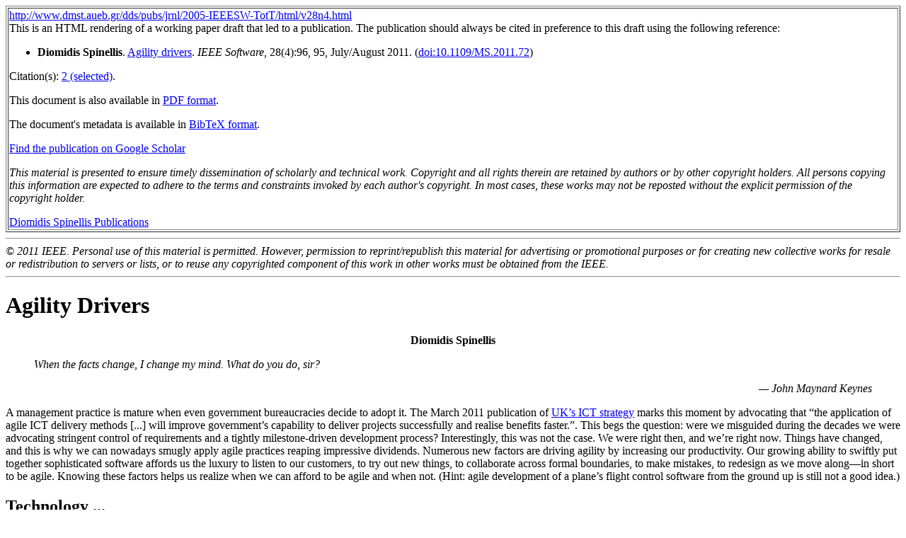

--- FILE ---
content_type: text/html
request_url: https://www2.dmst.aueb.gr/dds/pubs/jrnl/2005-IEEESW-TotT/html/v28n4.html
body_size: 12074
content:
<html>
<head>
<title>Agility Drivers</title>
</head>
<body>
<!-- BEGIN DDS-AUTOHEAD -->
<table border = 1>
<tr><td>
<a href="http://www.dmst.aueb.gr/dds/pubs/jrnl/2005-IEEESW-TotT/html/v28n4.html">http://www.dmst.aueb.gr/dds/pubs/jrnl/2005-IEEESW-TotT/html/v28n4.html</a><br />
This is an HTML rendering of a working paper draft that
led to a publication.
The publication should always be cited in preference to this
draft using the following reference:
<ul>
<li><a name="Spi11g"></a><strong>Diomidis Spinellis</strong>.
<a href="http://www.dmst.aueb.gr/dds/pubs/jrnl/2005-IEEESW-TotT/html/v28n4.html">Agility
  drivers</a>.
<cite>IEEE Software</cite>, 28(4):96, 95, July/August 2011.
(<a href="http://dx.doi.org/10.1109/MS.2011.72">doi:10.1109/MS.2011.72</a>)</li>


</ul>
<p />
Citation(s): <a href="v28n4-citations.html">2 (selected)</a>.<p />This document is also available in
	<a href="http://www.dmst.aueb.gr/dds/pubs/jrnl/2005-IEEESW-TotT/html/v28n4.pdf">PDF format</a>.<p />The document's metadata is available in <a href="v28n4-bibtex.html">BibTeX format</a>.<p />
<a href="https://scholar.google.gr/scholar?as_q=&as_epq=Agility+Drivers&as_occt=title&as_sauthors=Diomidis+Spinellis&as_sdt=0%2C5">Find
the publication on Google Scholar</a>
<p />

<i>
This material is presented to ensure timely dissemination of
scholarly and technical work. Copyright and all rights therein are
retained by authors or by other copyright holders. All persons
copying this information are expected to adhere to the terms and
constraints invoked by each author's copyright. In most cases, these
works may not be reposted without the explicit permission of the
copyright holder.
</i>
<p />
<a href="http://www.dmst.aueb.gr/dds/pubs/">
Diomidis Spinellis Publications</a>
</td></tr>
</table>
<!-- END DDS-AUTOHEAD -->



<hr />
<i>&copy; 2011 IEEE.
Personal use of this material is permitted. However, permission
to reprint/republish this material for advertising or promotional purposes or
for creating new collective works for resale or redistribution to servers or
lists, or to reuse any copyrighted component of this work in other works must
be obtained from the IEEE.</i>
<hr />
<h1>Agility Drivers</h1>
<p />
<center><b>Diomidis Spinellis</b></center>
<blockquote>
<em>
<p>When the facts change, I change my mind. What do you do, sir?</p>
<p align='right'>&#8212; John Maynard Keynes</p>
</em>
</blockquote>
<p>A management practice is mature when even government bureaucracies decide to adopt it.
The March 2011 publication of
<a href="http://www.cabinetoffice.gov.uk/content/government-ict-strategy">UK&#8217;s ICT strategy</a>
marks this moment by advocating that &#8220;the application of agile ICT delivery methods [...] will improve government&#8217;s capability to deliver projects successfully and realise benefits faster.&#8221;.
This begs the question: were we misguided during the decades we were advocating stringent control of requirements and a tightly milestone-driven development process? Interestingly, this was not the case. We were right then, and we&#8217;re right now. Things have changed, and this is why we can nowadays smugly apply agile practices reaping impressive dividends. Numerous new factors are driving agility by increasing our productivity. Our growing ability to swiftly put together sophisticated software affords us the luxury to listen to our customers, to try out new things, to collaborate across formal boundaries, to make mistakes, to redesign as we move along&#8212;in short to be agile. Knowing these factors helps us realize when we can afford to be agile and when not. (Hint: agile development of a plane&#8217;s flight control software from the ground up is still not a good idea.)</p>
<h2>Technology ...</h2>
<p>On the technological front two key drivers are the system software we can use: the operating system and the database management system. While I admire the conceptual clarity and simplicity of the 1970&#8217;s 7th Edition Unix, the truth is that a modern operating system distribution offers many facilities that transform projects that used to be a major undertaking into a weekend job. These facilities include standardized networking, inter-process communication, graphical user interface support, sophisticated typeface and 3D rendering, and load balancing across many CPUs. Database management systems (perhaps thankfully) have not advanced as much on the functionality they offer, but have become ubiquitous. If you&#8217;re carrying a smartphone, you probably have one or more RDBMS&#8217;s running inside your pocket. Therefore, if a program requires structured access to persistent data, it can readily call a database; developers no longer need to waste time laboriously crafting bespoke data formats and access methods.</p>
<p>One level up come libraries. Gone are the days when each self-respecting program contained one or more sorting subroutines and other &#8220;utility&#8221; functions. Now the 6th Standard Edition of the Java platform comes with no less than 3776 classes and interfaces. From an
<code>AbstractAnnotationValueVisitor</code> to a
<code>ZipOutputStream</code>, it&#8217;s all there. Other platforms, from Perl to .NET are similarly feature-rich. This makes many software development tasks a simple matter of gluing together existing classes. And if a class isn&#8217;t part of the platform, it is likely to be available as an add-on component. And if the task at hand requires a large data set (say the Earth&#8217;s map) or relies on constantly changing facts (think of flight information), probably someone will have developed a corresponding web service we can use.</p>
<p>This brings me to application interoperability. After a few false starts (remember DCOM and CORBA?) we seem to have sorted out how one application can readily communicate with another lying a continent apart. Without laborious prearrangements the Internet and RESTfull interfaces provide us hassle-free access to data ranging from the movement of stocks to that of tectonic plates. This paradigm is so prevalent that public-facing applications failing to provide a web service interface are perceived as crippled. Libraries (again) make using these services a joy. With less than a screenfull of code I can obtain a book&#8217;s cover image from amazon.com, send out a tweet to thousands of readers, and even use a SOAP interface.</p>
<p>A standardized presentation layer for our applications is also slowly evolving. While AJAX is by no means perfect as an application development method, it offers a neat way to run applications from any desktop, and the establishment of HTML5 is likely to improve things even further.</p>
<p>Programming languages have followed pace with our requirements providing impressive features that used to be the subject of academic research: threads, nimble type systems, duck typing, modules, metaprogramming, support for object-oriented and functional programming are only some of the goodies that allow us to churn out each day more sophisticated and powerful code. Further pushing the productivity envelope are scripting languages, which allow us to express in a couple of lines what used to be a student&#8217;s final-year project.</p>
<p>All these impressive technologies I&#8217;ve outlined come at a cost. They require resources to develop, effort to master, muscle to run, and patience to endure their (inevitable) shortfalls. Yet even in this regard we&#8217;re blessed with many countervailing forces.</p>
<p>CPU power clock rates and memory capacities have increased by many orders of magnitude. The first IBM PC came with a 4.77MHz CPU, a 360kB floppy disk, and 64kB of RAM. During the past decade, having satisfied the needs of the most demanding office worker, the resources available on a modern desktop now provide us the power to run all the wonderful facilities I&#8217;ve outlined and also the tools to conquer their complexity. These include IDEs that provide us refactoring support and online help for all methods of Java&#8217;s 3776 classes, optimizing compilers and runtime systems that make our readable code run efficiently, unit testing frameworks that take the fear out of refactoring, light markup methods like Javadoc that finally materialize literate programming, and languages with an interactive top level that promote experimentation and bottom up development. Tools, such as wikis, instant messaging applications, version control systems, and bug trackers smooth the collaboration with colleagues across the hall and around the world. In addition, various cloud platforms allow the rapid and scalable deployment of end-user applications and developer facilities at a reasonable cost.</p>
<h2>... and the environment</h2>
<p>Technology is not the only force driving agile development practices. Social factors are equally important. Software developers are no longer retrained mathematicians or physicists, but computer science graduates who are also increasingly participating in cross-disciplinary programs. It&#8217;s only natural to expect more from such people, including the ability to closely collaborate with clients on solutions that address their real needs. Changes in the management culture, where hierarchies have become flatter, reporting less formal, and teamwork de rigueur, also help shift the software project emphasis from the milestone-based hand-over of responsibility into collaboration with colleagues, in-house business and marketing departments, and customers.</p>
<p>Moreover developers can tap into a variety of resources for help. Programming-by-googling is becoming the standard way of writing code as developers use the web to locate code examples, suggestions for handling cryptic error messages, peer advice from professional forums, and, most importantly, open source code. This last resource is an agility enabler through the vast number of readily-accessible useful components coupled with their (sometimes deceptively) hassle-free procurement and licensing. Do you want to add PDF generation or speech output to your application? You can download and link such components to your code in a matter of minutes.</p>
<p>Then come two opposing forces. First the ubiquitous availability of user-friendly, polished and versatile consumer-oriented IT applications has increased the expectations of all end-users. They want their ERP to be as fast as Google&#8217;s search and its interface as intuitive as their iPhone&#8217;s. That&#8217;s a tall order for a traditional development method, and a call for agility. At the same time, these and other consumer applications are lowering users&#8217; expectations regarding features and reliability. Millions are discovering that sending 140 character messages over a platform that occasionally overloads displaying a whale image is a perfectly acceptable, even addictive, way to communicate. Agile practices are ideal for swiftly delivering such good-enough solutions in an environment that can tolerate the occasional failure.</p>
<p>Finally, the ubiquitous availability of IT infrastructures makes the scale of today&#8217;s deployments considerably larger. IT support that used to target accounting and management is nowadays covering all the organization&#8217;s employees and customers. This increases the risk of centrally-planned, rigidly-executed projects, further driving the need for agility.</p>
<p>I&#8217;m sure that by now you&#8217;re convinced that the landscape of modern software development has changed vastly over the years in ways we haven&#8217;t yet fully appreciated. It&#8217;s therefore natural to adjust the way we develop software. Where agility drivers are present it&#8217;s a shame to preserve the status quo. Realizing that better outcomes are possible we must adjust our development processes, demand more from our software suppliers, and develop in-house capacity to organically grow applications and services that will delight and even captivate our users and customers.</p>
</body>
</html>
